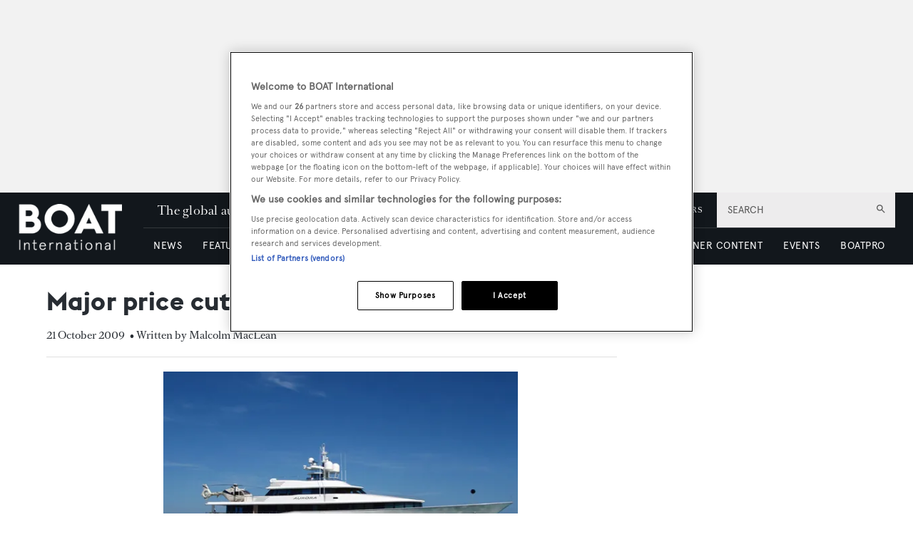

--- FILE ---
content_type: text/html; charset=utf-8
request_url: https://www.google.com/recaptcha/api2/aframe
body_size: 266
content:
<!DOCTYPE HTML><html><head><meta http-equiv="content-type" content="text/html; charset=UTF-8"></head><body><script nonce="Ic5Sh1gtQiN7d_hYZdTFnQ">/** Anti-fraud and anti-abuse applications only. See google.com/recaptcha */ try{var clients={'sodar':'https://pagead2.googlesyndication.com/pagead/sodar?'};window.addEventListener("message",function(a){try{if(a.source===window.parent){var b=JSON.parse(a.data);var c=clients[b['id']];if(c){var d=document.createElement('img');d.src=c+b['params']+'&rc='+(localStorage.getItem("rc::a")?sessionStorage.getItem("rc::b"):"");window.document.body.appendChild(d);sessionStorage.setItem("rc::e",parseInt(sessionStorage.getItem("rc::e")||0)+1);localStorage.setItem("rc::h",'1769177434099');}}}catch(b){}});window.parent.postMessage("_grecaptcha_ready", "*");}catch(b){}</script></body></html>